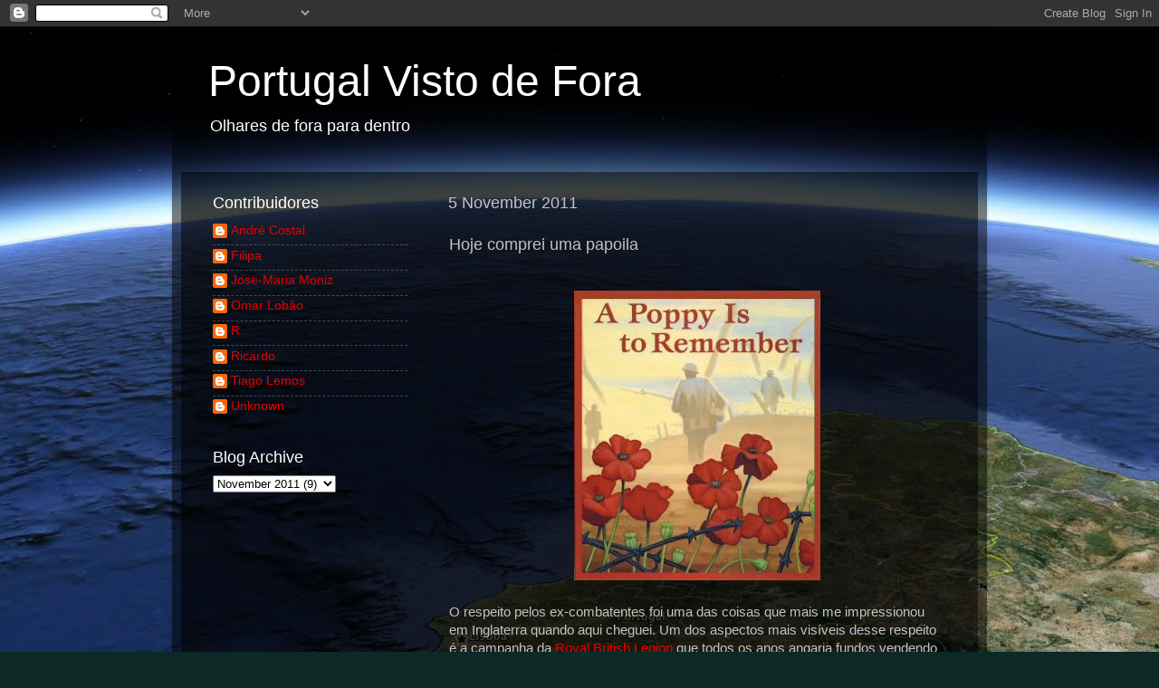

--- FILE ---
content_type: text/html; charset=UTF-8
request_url: http://www.portugalvistodefora.com/2011/11/hoje-comprei-uma-papoila.html
body_size: 14182
content:
<!DOCTYPE html>
<html class='v2' dir='ltr' xmlns='http://www.w3.org/1999/xhtml' xmlns:b='http://www.google.com/2005/gml/b' xmlns:data='http://www.google.com/2005/gml/data' xmlns:expr='http://www.google.com/2005/gml/expr'>
<head>
<link href='https://www.blogger.com/static/v1/widgets/335934321-css_bundle_v2.css' rel='stylesheet' type='text/css'/>
<meta content='IE=EmulateIE7' http-equiv='X-UA-Compatible'/>
<meta content='width=1100' name='viewport'/>
<meta content='text/html; charset=UTF-8' http-equiv='Content-Type'/>
<meta content='blogger' name='generator'/>
<link href='http://www.portugalvistodefora.com/favicon.ico' rel='icon' type='image/x-icon'/>
<link href='http://www.portugalvistodefora.com/2011/11/hoje-comprei-uma-papoila.html' rel='canonical'/>
<link rel="alternate" type="application/atom+xml" title="Portugal Visto de Fora - Atom" href="http://www.portugalvistodefora.com/feeds/posts/default" />
<link rel="alternate" type="application/rss+xml" title="Portugal Visto de Fora - RSS" href="http://www.portugalvistodefora.com/feeds/posts/default?alt=rss" />
<link rel="service.post" type="application/atom+xml" title="Portugal Visto de Fora - Atom" href="https://www.blogger.com/feeds/599776709099943522/posts/default" />

<link rel="alternate" type="application/atom+xml" title="Portugal Visto de Fora - Atom" href="http://www.portugalvistodefora.com/feeds/1794415945690178707/comments/default" />
<!--Can't find substitution for tag [blog.ieCssRetrofitLinks]-->
<link href='https://blogger.googleusercontent.com/img/b/R29vZ2xl/AVvXsEjpEngCNUytxSnUVknjJzinP2hZmJxT-GBcObSwbrQQx9Iatokdhd9GqrvPS4E7Vqee5j_oA-C7DtXEXrgnhLbf3tcv-TTegdO2EjvMs-OynZJZN9DOV7hLanP0cWfcD06SgFdMd4LvMGY/s320/poppy.JPG' rel='image_src'/>
<meta content='http://www.portugalvistodefora.com/2011/11/hoje-comprei-uma-papoila.html' property='og:url'/>
<meta content='Hoje comprei uma papoila' property='og:title'/>
<meta content='     O respeito pelos ex-combatentes foi uma das coisas que mais me impressionou em Inglaterra quando aqui cheguei. Um dos aspectos mais vis...' property='og:description'/>
<meta content='https://blogger.googleusercontent.com/img/b/R29vZ2xl/AVvXsEjpEngCNUytxSnUVknjJzinP2hZmJxT-GBcObSwbrQQx9Iatokdhd9GqrvPS4E7Vqee5j_oA-C7DtXEXrgnhLbf3tcv-TTegdO2EjvMs-OynZJZN9DOV7hLanP0cWfcD06SgFdMd4LvMGY/w1200-h630-p-k-no-nu/poppy.JPG' property='og:image'/>
<title>Portugal Visto de Fora: Hoje comprei uma papoila</title>
<style id='page-skin-1' type='text/css'><!--
/*-----------------------------------------------
Blogger Template Style
Name:     Picture Window
Designer: Blogger
URL:      www.blogger.com
----------------------------------------------- */
/* Content
----------------------------------------------- */
body {
font: normal normal 15px Verdana, Geneva, sans-serif;
color: #c3c3c3;
background: #0d2926 url(http://4.bp.blogspot.com/-hWDs0nfGBGM/Tc2y8oS2DII/AAAAAAAAACo/IwY1x9UM3wg/s0/Portugalvistodefora%2BV4.jpg) no-repeat fixed top center;
}
html body .region-inner {
min-width: 0;
max-width: 100%;
width: auto;
}
.content-outer {
font-size: 90%;
}
a:link {
text-decoration:none;
color: #e70000;
}
a:visited {
text-decoration:none;
color: #b80000;
}
a:hover {
text-decoration:underline;
color: #ca0d00;
}
.content-outer {
background: transparent url(http://www.blogblog.com/1kt/transparent/black50.png) repeat scroll top left;
-moz-border-radius: 0;
-webkit-border-radius: 0;
-goog-ms-border-radius: 0;
border-radius: 0;
-moz-box-shadow: 0 0 3px rgba(0, 0, 0, .15);
-webkit-box-shadow: 0 0 3px rgba(0, 0, 0, .15);
-goog-ms-box-shadow: 0 0 3px rgba(0, 0, 0, .15);
box-shadow: 0 0 3px rgba(0, 0, 0, .15);
margin: 0 auto;
}
.content-inner {
padding: 10px;
}
/* Header
----------------------------------------------- */
.header-outer {
background: transparent none repeat-x scroll top left;
_background-image: none;
color: #ffffff;
-moz-border-radius: 0;
-webkit-border-radius: 0;
-goog-ms-border-radius: 0;
border-radius: 0;
}
.Header img, .Header #header-inner {
-moz-border-radius: 0;
-webkit-border-radius: 0;
-goog-ms-border-radius: 0;
border-radius: 0;
}
.header-inner .Header .titlewrapper,
.header-inner .Header .descriptionwrapper {
padding-left: 30px;
padding-right: 30px;
}
.Header h1 {
font: normal normal 48px Verdana, Geneva, sans-serif;
text-shadow: 1px 1px 3px rgba(0, 0, 0, 0.3);
}
.Header h1 a {
color: #ffffff;
}
.Header .description {
font-size: 130%;
}
/* Tabs
----------------------------------------------- */
.tabs-inner {
margin: .5em 15px 1em;
padding: 0;
}
.tabs-inner .section {
margin: 0;
}
.tabs-inner .widget ul {
padding: 0;
background: #000000 none repeat scroll bottom;
-moz-border-radius: 0;
-webkit-border-radius: 0;
-goog-ms-border-radius: 0;
border-radius: 0;
}
.tabs-inner .widget li {
border: none;
}
.tabs-inner .widget li a {
display: inline-block;
padding: .5em 1em;
margin-right: 0;
color: #ff9900;
font: normal normal 15px Verdana, Geneva, sans-serif;
-moz-border-radius: 0 0 0 0;
-webkit-border-top-left-radius: 0;
-webkit-border-top-right-radius: 0;
-goog-ms-border-radius: 0 0 0 0;
border-radius: 0 0 0 0;
background: transparent none no-repeat scroll top left;
border-right: 1px solid #000000;
}
.tabs-inner .widget li:first-child a {
padding-left: 1.25em;
-moz-border-radius-topleft: 0;
-moz-border-radius-bottomleft: 0;
-webkit-border-top-left-radius: 0;
-webkit-border-bottom-left-radius: 0;
-goog-ms-border-top-left-radius: 0;
-goog-ms-border-bottom-left-radius: 0;
border-top-left-radius: 0;
border-bottom-left-radius: 0;
}
.tabs-inner .widget li.selected a,
.tabs-inner .widget li a:hover {
position: relative;
z-index: 1;
background: #870008 none repeat scroll bottom;
color: #ffffff;
-moz-box-shadow: 0 0 0 rgba(0, 0, 0, .15);
-webkit-box-shadow: 0 0 0 rgba(0, 0, 0, .15);
-goog-ms-box-shadow: 0 0 0 rgba(0, 0, 0, .15);
box-shadow: 0 0 0 rgba(0, 0, 0, .15);
}
/* Headings
----------------------------------------------- */
h2 {
font: normal normal 18px Verdana, Geneva, sans-serif;
text-transform: none;
color: #ffffff;
margin: .5em 0;
}
/* Main
----------------------------------------------- */
.main-outer {
background: transparent url(http://www.blogblog.com/1kt/transparent/black50.png) repeat scroll top left;
-moz-border-radius: 0 0 0 0;
-webkit-border-top-left-radius: 0;
-webkit-border-top-right-radius: 0;
-webkit-border-bottom-left-radius: 0;
-webkit-border-bottom-right-radius: 0;
-goog-ms-border-radius: 0 0 0 0;
border-radius: 0 0 0 0;
-moz-box-shadow: 0 0 0 rgba(0, 0, 0, .15);
-webkit-box-shadow: 0 0 0 rgba(0, 0, 0, .15);
-goog-ms-box-shadow: 0 0 0 rgba(0, 0, 0, .15);
box-shadow: 0 0 0 rgba(0, 0, 0, .15);
}
.main-inner {
padding: 15px 20px 20px;
}
.main-inner .column-center-inner {
padding: 0 0;
}
.main-inner .column-left-inner {
padding-left: 0;
}
.main-inner .column-right-inner {
padding-right: 0;
}
/* Posts
----------------------------------------------- */
h3.post-title {
margin: 0;
font: normal normal 18px Verdana, Geneva, sans-serif;
}
.comments h4 {
margin: 1em 0 0;
font: normal normal 18px Verdana, Geneva, sans-serif;
}
.date-header span {
color: #c3c3c3;
}
.post-outer {
background-color: transparent;
border: solid 1px transparent;
-moz-border-radius: 0;
-webkit-border-radius: 0;
border-radius: 0;
-goog-ms-border-radius: 0;
padding: 15px 20px;
margin: 0 -20px 20px;
}
.post-body {
line-height: 1.4;
font-size: 110%;
position: relative;
}
.post-header {
margin: 0 0 1.5em;
color: #888888;
line-height: 1.6;
}
.post-footer {
margin: .5em 0 0;
color: #888888;
line-height: 1.6;
}
#blog-pager {
font-size: 140%
}
#comments .comment-author {
padding-top: 1.5em;
border-top: dashed 1px #ccc;
border-top: dashed 1px rgba(128, 128, 128, .5);
background-position: 0 1.5em;
}
#comments .comment-author:first-child {
padding-top: 0;
border-top: none;
}
.avatar-image-container {
margin: .2em 0 0;
}
/* Comments
----------------------------------------------- */
.comments .comments-content .icon.blog-author {
background-repeat: no-repeat;
background-image: url([data-uri]);
}
.comments .comments-content .loadmore a {
border-top: 1px solid #ca0d00;
border-bottom: 1px solid #ca0d00;
}
.comments .continue {
border-top: 2px solid #ca0d00;
}
/* Widgets
----------------------------------------------- */
.widget ul, .widget #ArchiveList ul.flat {
padding: 0;
list-style: none;
}
.widget ul li, .widget #ArchiveList ul.flat li {
border-top: dashed 1px #ccc;
border-top: dashed 1px rgba(128, 128, 128, .5);
}
.widget ul li:first-child, .widget #ArchiveList ul.flat li:first-child {
border-top: none;
}
.widget .post-body ul {
list-style: disc;
}
.widget .post-body ul li {
border: none;
}
/* Footer
----------------------------------------------- */
.footer-outer {
color:#cccccc;
background: transparent none repeat scroll top center;
-moz-border-radius: 0 0 0 0;
-webkit-border-top-left-radius: 0;
-webkit-border-top-right-radius: 0;
-webkit-border-bottom-left-radius: 0;
-webkit-border-bottom-right-radius: 0;
-goog-ms-border-radius: 0 0 0 0;
border-radius: 0 0 0 0;
-moz-box-shadow: 0 0 0 rgba(0, 0, 0, .15);
-webkit-box-shadow: 0 0 0 rgba(0, 0, 0, .15);
-goog-ms-box-shadow: 0 0 0 rgba(0, 0, 0, .15);
box-shadow: 0 0 0 rgba(0, 0, 0, .15);
}
.footer-inner {
padding: 10px 20px 20px;
}
.footer-outer a {
color: #ff9900;
}
.footer-outer a:visited {
color: #dd7700;
}
.footer-outer a:hover {
color: #ffaa00;
}
.footer-outer .widget h2 {
color: #ffffff;
}
/* Mobile
----------------------------------------------- */
html body.mobile {
height: auto;
}
html body.mobile {
min-height: 480px;
background-size: 100% auto;
}
.mobile .body-fauxcolumn-outer {
background: transparent none repeat scroll top left;
}
html .mobile .mobile-date-outer, html .mobile .blog-pager {
border-bottom: none;
background: transparent url(http://www.blogblog.com/1kt/transparent/black50.png) repeat scroll top left;
margin-bottom: 10px;
}
.mobile .date-outer {
background: transparent url(http://www.blogblog.com/1kt/transparent/black50.png) repeat scroll top left;
}
.mobile .header-outer, .mobile .main-outer,
.mobile .post-outer, .mobile .footer-outer {
-moz-border-radius: 0;
-webkit-border-radius: 0;
-goog-ms-border-radius: 0;
border-radius: 0;
}
.mobile .content-outer,
.mobile .main-outer,
.mobile .post-outer {
background: inherit;
border: none;
}
.mobile .content-outer {
font-size: 100%;
}
.mobile-link-button {
background-color: #e70000;
}
.mobile-link-button a:link, .mobile-link-button a:visited {
color: transparent;
}
.mobile-index-contents {
color: #c3c3c3;
}
.mobile .tabs-inner .PageList .widget-content {
background: #870008 none repeat scroll bottom;
color: #ffffff;
}
.mobile .tabs-inner .PageList .widget-content .pagelist-arrow {
border-left: 1px solid #000000;
}

--></style>
<style id='template-skin-1' type='text/css'><!--
body {
min-width: 900px;
}
.content-outer, .content-fauxcolumn-outer, .region-inner {
min-width: 900px;
max-width: 900px;
_width: 900px;
}
.main-inner .columns {
padding-left: 260px;
padding-right: 0px;
}
.main-inner .fauxcolumn-center-outer {
left: 260px;
right: 0px;
/* IE6 does not respect left and right together */
_width: expression(this.parentNode.offsetWidth -
parseInt("260px") -
parseInt("0px") + 'px');
}
.main-inner .fauxcolumn-left-outer {
width: 260px;
}
.main-inner .fauxcolumn-right-outer {
width: 0px;
}
.main-inner .column-left-outer {
width: 260px;
right: 100%;
margin-left: -260px;
}
.main-inner .column-right-outer {
width: 0px;
margin-right: -0px;
}
#layout {
min-width: 0;
}
#layout .content-outer {
min-width: 0;
width: 800px;
}
#layout .region-inner {
min-width: 0;
width: auto;
}
--></style>
<link href='https://www.blogger.com/dyn-css/authorization.css?targetBlogID=599776709099943522&amp;zx=342ea7b3-27fd-4fdf-8863-bde28c0ced73' media='none' onload='if(media!=&#39;all&#39;)media=&#39;all&#39;' rel='stylesheet'/><noscript><link href='https://www.blogger.com/dyn-css/authorization.css?targetBlogID=599776709099943522&amp;zx=342ea7b3-27fd-4fdf-8863-bde28c0ced73' rel='stylesheet'/></noscript>
<meta name='google-adsense-platform-account' content='ca-host-pub-1556223355139109'/>
<meta name='google-adsense-platform-domain' content='blogspot.com'/>

</head>
<body class='loading variant-screen'>
<div class='navbar section' id='navbar'><div class='widget Navbar' data-version='1' id='Navbar1'><script type="text/javascript">
    function setAttributeOnload(object, attribute, val) {
      if(window.addEventListener) {
        window.addEventListener('load',
          function(){ object[attribute] = val; }, false);
      } else {
        window.attachEvent('onload', function(){ object[attribute] = val; });
      }
    }
  </script>
<div id="navbar-iframe-container"></div>
<script type="text/javascript" src="https://apis.google.com/js/platform.js"></script>
<script type="text/javascript">
      gapi.load("gapi.iframes:gapi.iframes.style.bubble", function() {
        if (gapi.iframes && gapi.iframes.getContext) {
          gapi.iframes.getContext().openChild({
              url: 'https://www.blogger.com/navbar/599776709099943522?po\x3d1794415945690178707\x26origin\x3dhttp://www.portugalvistodefora.com',
              where: document.getElementById("navbar-iframe-container"),
              id: "navbar-iframe"
          });
        }
      });
    </script><script type="text/javascript">
(function() {
var script = document.createElement('script');
script.type = 'text/javascript';
script.src = '//pagead2.googlesyndication.com/pagead/js/google_top_exp.js';
var head = document.getElementsByTagName('head')[0];
if (head) {
head.appendChild(script);
}})();
</script>
</div></div>
<div class='body-fauxcolumns'>
<div class='fauxcolumn-outer body-fauxcolumn-outer'>
<div class='cap-top'>
<div class='cap-left'></div>
<div class='cap-right'></div>
</div>
<div class='fauxborder-left'>
<div class='fauxborder-right'></div>
<div class='fauxcolumn-inner'>
</div>
</div>
<div class='cap-bottom'>
<div class='cap-left'></div>
<div class='cap-right'></div>
</div>
</div>
</div>
<div class='content'>
<div class='content-fauxcolumns'>
<div class='fauxcolumn-outer content-fauxcolumn-outer'>
<div class='cap-top'>
<div class='cap-left'></div>
<div class='cap-right'></div>
</div>
<div class='fauxborder-left'>
<div class='fauxborder-right'></div>
<div class='fauxcolumn-inner'>
</div>
</div>
<div class='cap-bottom'>
<div class='cap-left'></div>
<div class='cap-right'></div>
</div>
</div>
</div>
<div class='content-outer'>
<div class='content-cap-top cap-top'>
<div class='cap-left'></div>
<div class='cap-right'></div>
</div>
<div class='fauxborder-left content-fauxborder-left'>
<div class='fauxborder-right content-fauxborder-right'></div>
<div class='content-inner'>
<header>
<div class='header-outer'>
<div class='header-cap-top cap-top'>
<div class='cap-left'></div>
<div class='cap-right'></div>
</div>
<div class='fauxborder-left header-fauxborder-left'>
<div class='fauxborder-right header-fauxborder-right'></div>
<div class='region-inner header-inner'>
<div class='header section' id='header'><div class='widget Header' data-version='1' id='Header1'>
<div id='header-inner'>
<div class='titlewrapper'>
<h1 class='title'>
<a href='http://www.portugalvistodefora.com/'>
Portugal Visto de Fora
</a>
</h1>
</div>
<div class='descriptionwrapper'>
<p class='description'><span>Olhares de fora para dentro</span></p>
</div>
</div>
</div></div>
</div>
</div>
<div class='header-cap-bottom cap-bottom'>
<div class='cap-left'></div>
<div class='cap-right'></div>
</div>
</div>
</header>
<div class='tabs-outer'>
<div class='tabs-cap-top cap-top'>
<div class='cap-left'></div>
<div class='cap-right'></div>
</div>
<div class='fauxborder-left tabs-fauxborder-left'>
<div class='fauxborder-right tabs-fauxborder-right'></div>
<div class='region-inner tabs-inner'>
<div class='tabs no-items section' id='crosscol'></div>
<div class='tabs no-items section' id='crosscol-overflow'></div>
</div>
</div>
<div class='tabs-cap-bottom cap-bottom'>
<div class='cap-left'></div>
<div class='cap-right'></div>
</div>
</div>
<div class='main-outer'>
<div class='main-cap-top cap-top'>
<div class='cap-left'></div>
<div class='cap-right'></div>
</div>
<div class='fauxborder-left main-fauxborder-left'>
<div class='fauxborder-right main-fauxborder-right'></div>
<div class='region-inner main-inner'>
<div class='columns fauxcolumns'>
<div class='fauxcolumn-outer fauxcolumn-center-outer'>
<div class='cap-top'>
<div class='cap-left'></div>
<div class='cap-right'></div>
</div>
<div class='fauxborder-left'>
<div class='fauxborder-right'></div>
<div class='fauxcolumn-inner'>
</div>
</div>
<div class='cap-bottom'>
<div class='cap-left'></div>
<div class='cap-right'></div>
</div>
</div>
<div class='fauxcolumn-outer fauxcolumn-left-outer'>
<div class='cap-top'>
<div class='cap-left'></div>
<div class='cap-right'></div>
</div>
<div class='fauxborder-left'>
<div class='fauxborder-right'></div>
<div class='fauxcolumn-inner'>
</div>
</div>
<div class='cap-bottom'>
<div class='cap-left'></div>
<div class='cap-right'></div>
</div>
</div>
<div class='fauxcolumn-outer fauxcolumn-right-outer'>
<div class='cap-top'>
<div class='cap-left'></div>
<div class='cap-right'></div>
</div>
<div class='fauxborder-left'>
<div class='fauxborder-right'></div>
<div class='fauxcolumn-inner'>
</div>
</div>
<div class='cap-bottom'>
<div class='cap-left'></div>
<div class='cap-right'></div>
</div>
</div>
<!-- corrects IE6 width calculation -->
<div class='columns-inner'>
<div class='column-center-outer'>
<div class='column-center-inner'>
<div class='main section' id='main'><div class='widget Blog' data-version='1' id='Blog1'>
<div class='blog-posts hfeed'>

          <div class="date-outer">
        
<h2 class='date-header'><span>5 November 2011</span></h2>

          <div class="date-posts">
        
<div class='post-outer'>
<div class='post hentry'>
<a name='1794415945690178707'></a>
<h3 class='post-title entry-title'>
Hoje comprei uma papoila
</h3>
<div class='post-header'>
<div class='post-header-line-1'></div>
</div>
<div class='post-body entry-content' id='post-body-1794415945690178707'>
<div>
<br />
<div class="separator" style="clear: both; text-align: center;">
<a href="https://blogger.googleusercontent.com/img/b/R29vZ2xl/AVvXsEjpEngCNUytxSnUVknjJzinP2hZmJxT-GBcObSwbrQQx9Iatokdhd9GqrvPS4E7Vqee5j_oA-C7DtXEXrgnhLbf3tcv-TTegdO2EjvMs-OynZJZN9DOV7hLanP0cWfcD06SgFdMd4LvMGY/s1600/poppy.JPG" imageanchor="1" style="margin-left: 1em; margin-right: 1em;"><img border="0" height="320" src="https://blogger.googleusercontent.com/img/b/R29vZ2xl/AVvXsEjpEngCNUytxSnUVknjJzinP2hZmJxT-GBcObSwbrQQx9Iatokdhd9GqrvPS4E7Vqee5j_oA-C7DtXEXrgnhLbf3tcv-TTegdO2EjvMs-OynZJZN9DOV7hLanP0cWfcD06SgFdMd4LvMGY/s320/poppy.JPG" width="272" /></a></div>
<br />
O respeito pelos ex-combatentes foi uma das coisas que mais me impressionou em Inglaterra quando aqui cheguei. Um dos aspectos mais visíveis desse respeito é a campanha da <a href="http://www.britishlegion.org.uk/">Royal British Legion</a> que todos os anos angaria fundos vendendo papoilas para fornecer cuidados básicos de saúde a todos aqueles que prestaram um serviço único ao seu país. No ano passado juntou mais de 36 milhões de libras com esta campanha, e praticamente toda a gente no país anda com uma papoila na lapela. Na televisão todos os apresentadores a usam, e os políticos nunca arriscariam serem vistos sem uma. Cartazes aparecem por todo o lado, todas as estações de metro de Londres estão decoradas a propósito, é um dado adquirido que toda a gente participa nesta homenagem.<br />
A tradição de vender estas flores remonta a 1921, quando Moina Michael se inspirou num poema de 1915 de John McRae para começar a vender papoilas para caridade aos ex-combatentes. McRae foi médico nas trincheiras da Primeira Grande Guerra e num dos seus poemas faz referência à única flor que crescia nos terrenos arrasados pela guerra: a papoila. O poema é devastador e dramático:
<div style="background-color: white; margin-bottom: 15px; margin-left: 10px; margin-right: 10px; margin-top: 6px; padding-bottom: 0px; padding-left: 0px; padding-right: 0px; padding-top: 0px; text-align: center;">
<span style="font-family: Times, 'Times New Roman', serif;"><span style="line-height: 9px;"></span></span></div>
<div style="margin-bottom: 15px; margin-left: 10px; margin-right: 10px; margin-top: 6px; padding-bottom: 0px; padding-left: 0px; padding-right: 0px; padding-top: 0px; text-align: center;">
<span style="font-family: Times, 'Times New Roman', serif;">In Flanders' Fields</span></div>
<div style="margin-bottom: 15px; margin-left: 10px; margin-right: 10px; margin-top: 6px; padding-bottom: 0px; padding-left: 0px; padding-right: 0px; padding-top: 0px; text-align: center;">
<span style="font-family: Times, 'Times New Roman', serif;">John McCrae, 1915</span></div>
<div style="margin-bottom: 15px; margin-left: 10px; margin-right: 10px; margin-top: 6px; padding-bottom: 0px; padding-left: 0px; padding-right: 0px; padding-top: 0px; text-align: center;">
<span style="font-family: Times, 'Times New Roman', serif;"><br /></span></div>
<div style="margin-bottom: 15px; margin-left: 10px; margin-right: 10px; margin-top: 6px; padding-bottom: 0px; padding-left: 0px; padding-right: 0px; padding-top: 0px; text-align: center;">
<span style="font-family: Times, 'Times New Roman', serif;">In Flanders' fields the poppies blow</span></div>
<div style="margin-bottom: 15px; margin-left: 10px; margin-right: 10px; margin-top: 6px; padding-bottom: 0px; padding-left: 0px; padding-right: 0px; padding-top: 0px; text-align: center;">
<span style="font-family: Times, 'Times New Roman', serif;">Between the crosses, row on row,</span></div>
<div style="margin-bottom: 15px; margin-left: 10px; margin-right: 10px; margin-top: 6px; padding-bottom: 0px; padding-left: 0px; padding-right: 0px; padding-top: 0px; text-align: center;">
<span style="font-family: Times, 'Times New Roman', serif;">That mark our place: and in the sky</span></div>
<div style="margin-bottom: 15px; margin-left: 10px; margin-right: 10px; margin-top: 6px; padding-bottom: 0px; padding-left: 0px; padding-right: 0px; padding-top: 0px; text-align: center;">
<span style="font-family: Times, 'Times New Roman', serif;">The larks, still bravely singing, fly</span></div>
<div style="margin-bottom: 15px; margin-left: 10px; margin-right: 10px; margin-top: 6px; padding-bottom: 0px; padding-left: 0px; padding-right: 0px; padding-top: 0px; text-align: center;">
<span style="font-family: Times, 'Times New Roman', serif;">Scarce heard amid the guns below.</span></div>
<div style="margin-bottom: 15px; margin-left: 10px; margin-right: 10px; margin-top: 6px; padding-bottom: 0px; padding-left: 0px; padding-right: 0px; padding-top: 0px; text-align: center;">
<span style="font-family: Times, 'Times New Roman', serif;"><br /></span></div>
<div style="margin-bottom: 15px; margin-left: 10px; margin-right: 10px; margin-top: 6px; padding-bottom: 0px; padding-left: 0px; padding-right: 0px; padding-top: 0px; text-align: center;">
<span style="font-family: Times, 'Times New Roman', serif;">We are the dead. Short days ago</span></div>
<div style="margin-bottom: 15px; margin-left: 10px; margin-right: 10px; margin-top: 6px; padding-bottom: 0px; padding-left: 0px; padding-right: 0px; padding-top: 0px; text-align: center;">
<span style="font-family: Times, 'Times New Roman', serif;">We lived, felt dawn, saw sunset glow,</span></div>
<div style="margin-bottom: 15px; margin-left: 10px; margin-right: 10px; margin-top: 6px; padding-bottom: 0px; padding-left: 0px; padding-right: 0px; padding-top: 0px; text-align: center;">
<span style="font-family: Times, 'Times New Roman', serif;">Loved and were loved, and now we lie</span></div>
<div style="margin-bottom: 15px; margin-left: 10px; margin-right: 10px; margin-top: 6px; padding-bottom: 0px; padding-left: 0px; padding-right: 0px; padding-top: 0px; text-align: center;">
<span style="font-family: Times, 'Times New Roman', serif;">In Flanders' fields.</span></div>
<div style="margin-bottom: 15px; margin-left: 10px; margin-right: 10px; margin-top: 6px; padding-bottom: 0px; padding-left: 0px; padding-right: 0px; padding-top: 0px; text-align: center;">
<span style="font-family: Times, 'Times New Roman', serif;"><br /></span></div>
<div style="margin-bottom: 15px; margin-left: 10px; margin-right: 10px; margin-top: 6px; padding-bottom: 0px; padding-left: 0px; padding-right: 0px; padding-top: 0px; text-align: center;">
<span style="font-family: Times, 'Times New Roman', serif;">Take up our quarrel with the foe;</span></div>
<div style="margin-bottom: 15px; margin-left: 10px; margin-right: 10px; margin-top: 6px; padding-bottom: 0px; padding-left: 0px; padding-right: 0px; padding-top: 0px; text-align: center;">
<span style="font-family: Times, 'Times New Roman', serif;">To you from failing hands we throw</span></div>
<div style="margin-bottom: 15px; margin-left: 10px; margin-right: 10px; margin-top: 6px; padding-bottom: 0px; padding-left: 0px; padding-right: 0px; padding-top: 0px; text-align: center;">
<span style="font-family: Times, 'Times New Roman', serif;">The torch; be yours to hold it high,</span></div>
<div style="margin-bottom: 15px; margin-left: 10px; margin-right: 10px; margin-top: 6px; padding-bottom: 0px; padding-left: 0px; padding-right: 0px; padding-top: 0px; text-align: center;">
<span style="font-family: Times, 'Times New Roman', serif;">If ye break faith with us who die</span></div>
<div style="margin-bottom: 15px; margin-left: 10px; margin-right: 10px; margin-top: 6px; padding-bottom: 0px; padding-left: 0px; padding-right: 0px; padding-top: 0px; text-align: center;">
<span style="font-family: Times, 'Times New Roman', serif;">We shall not sleep, though poppies grow</span></div>
<div style="margin-bottom: 15px; margin-left: 10px; margin-right: 10px; margin-top: 6px; padding-bottom: 0px; padding-left: 0px; padding-right: 0px; padding-top: 0px; text-align: center;">
<span style="font-family: Times, 'Times New Roman', serif;">In Flanders' Fields.</span></div>
<div style="margin-bottom: 15px; margin-left: 10px; margin-right: 10px; margin-top: 6px; padding-bottom: 0px; padding-left: 0px; padding-right: 0px; padding-top: 0px;">
</div>
<div style="font-family: Times; line-height: normal; text-align: -webkit-auto;">
<span style="font-family: Times, 'Times New Roman', serif;"><br /></span></div>
<div style="font-family: Times; line-height: normal; text-align: -webkit-auto;">
<span style="font-family: Times, 'Times New Roman', serif;">Ao ver estas demonstrações de solidariedade não consigo deixar de pensar em todas as indignidades sofridas pelos ex-combatentes Portugueses, especialmente os da Guerra do Ultramar. Aqueles que ao serviço de Portugal deixaram parte deles em terras longínquas, aqueles que hoje têm hoje de lutar por pensões de miséria, aqueles que tiveram de lutar contra hipócritas juntas médicas durante dezenas de anos para serem reconhecidos como feridos de guerra, aqueles que ainda hoje em dia têm dificuldades em lidar com aquilo que viram e aquilo por que passaram.&nbsp;</span></div>
<div style="font-family: Times; line-height: normal; text-align: -webkit-auto;">
<span style="font-family: Times, 'Times New Roman', serif;">Ninguém merece ser tratado como um fantasma incómodo quando regressa de servir o seu país, concorde-se ou não com as razões da guerra pela qual lhe foi pedido que lutasse. Os Ingleses nisso oferecem um exemplo ímpar a seguir.</span></div>
<div>
<span style="font-family: Times, 'Times New Roman', serif;"><span style="font-family: Times, 'Times New Roman', serif;"><br /></span></span></div>
<div style="font-family: Times; line-height: normal; text-align: -webkit-auto;">
</div>
<div style="margin-bottom: 15px; margin-left: 10px; margin-right: 10px; margin-top: 6px; padding-bottom: 0px; padding-left: 0px; padding-right: 0px; padding-top: 0px;">
<span style="font-family: Times, 'Times New Roman', serif;"><span style="font-family: Times, 'Times New Roman', serif;"></span></span></div>
<br />
<br /></div>
<div style='clear: both;'></div>
</div>
<div class='post-footer'>
<div class='post-footer-line post-footer-line-1'><span class='post-author vcard'>
Posted by
<span class='fn'>Unknown</span>
</span>
<span class='post-timestamp'>
at
<a class='timestamp-link' href='http://www.portugalvistodefora.com/2011/11/hoje-comprei-uma-papoila.html' rel='bookmark' title='permanent link'><abbr class='published' title='2011-11-05T00:08:00Z'>00:08</abbr></a>
</span>
<span class='post-comment-link'>
</span>
<span class='post-icons'>
<span class='item-action'>
<a href='https://www.blogger.com/email-post/599776709099943522/1794415945690178707' title='Email Post'>
<img alt='' class='icon-action' height='13' src='http://img1.blogblog.com/img/icon18_email.gif' width='18'/>
</a>
</span>
<span class='item-control blog-admin pid-1171542699'>
<a href='https://www.blogger.com/post-edit.g?blogID=599776709099943522&postID=1794415945690178707&from=pencil' title='Edit Post'>
<img alt='' class='icon-action' height='18' src='https://resources.blogblog.com/img/icon18_edit_allbkg.gif' width='18'/>
</a>
</span>
</span>
<div class='post-share-buttons goog-inline-block'>
<a class='goog-inline-block share-button sb-email' href='https://www.blogger.com/share-post.g?blogID=599776709099943522&postID=1794415945690178707&target=email' target='_blank' title='Email This'><span class='share-button-link-text'>Email This</span></a><a class='goog-inline-block share-button sb-blog' href='https://www.blogger.com/share-post.g?blogID=599776709099943522&postID=1794415945690178707&target=blog' onclick='window.open(this.href, "_blank", "height=270,width=475"); return false;' target='_blank' title='BlogThis!'><span class='share-button-link-text'>BlogThis!</span></a><a class='goog-inline-block share-button sb-twitter' href='https://www.blogger.com/share-post.g?blogID=599776709099943522&postID=1794415945690178707&target=twitter' target='_blank' title='Share to X'><span class='share-button-link-text'>Share to X</span></a><a class='goog-inline-block share-button sb-facebook' href='https://www.blogger.com/share-post.g?blogID=599776709099943522&postID=1794415945690178707&target=facebook' onclick='window.open(this.href, "_blank", "height=430,width=640"); return false;' target='_blank' title='Share to Facebook'><span class='share-button-link-text'>Share to Facebook</span></a><a class='goog-inline-block share-button sb-pinterest' href='https://www.blogger.com/share-post.g?blogID=599776709099943522&postID=1794415945690178707&target=pinterest' target='_blank' title='Share to Pinterest'><span class='share-button-link-text'>Share to Pinterest</span></a>
</div>
</div>
<div class='post-footer-line post-footer-line-2'><span class='post-labels'>
</span>
</div>
<div class='post-footer-line post-footer-line-3'><span class='post-location'>
</span>
</div>
</div>
</div>
<div class='comments' id='comments'>
<a name='comments'></a>
<h4>3 comments:</h4>
<div class='comments-content'>
<script async='async' src='' type='text/javascript'></script>
<script type='text/javascript'>
    (function() {
      var items = null;
      var msgs = null;
      var config = {};

// <![CDATA[
      var cursor = null;
      if (items && items.length > 0) {
        cursor = parseInt(items[items.length - 1].timestamp) + 1;
      }

      var bodyFromEntry = function(entry) {
        var text = (entry &&
                    ((entry.content && entry.content.$t) ||
                     (entry.summary && entry.summary.$t))) ||
            '';
        if (entry && entry.gd$extendedProperty) {
          for (var k in entry.gd$extendedProperty) {
            if (entry.gd$extendedProperty[k].name == 'blogger.contentRemoved') {
              return '<span class="deleted-comment">' + text + '</span>';
            }
          }
        }
        return text;
      }

      var parse = function(data) {
        cursor = null;
        var comments = [];
        if (data && data.feed && data.feed.entry) {
          for (var i = 0, entry; entry = data.feed.entry[i]; i++) {
            var comment = {};
            // comment ID, parsed out of the original id format
            var id = /blog-(\d+).post-(\d+)/.exec(entry.id.$t);
            comment.id = id ? id[2] : null;
            comment.body = bodyFromEntry(entry);
            comment.timestamp = Date.parse(entry.published.$t) + '';
            if (entry.author && entry.author.constructor === Array) {
              var auth = entry.author[0];
              if (auth) {
                comment.author = {
                  name: (auth.name ? auth.name.$t : undefined),
                  profileUrl: (auth.uri ? auth.uri.$t : undefined),
                  avatarUrl: (auth.gd$image ? auth.gd$image.src : undefined)
                };
              }
            }
            if (entry.link) {
              if (entry.link[2]) {
                comment.link = comment.permalink = entry.link[2].href;
              }
              if (entry.link[3]) {
                var pid = /.*comments\/default\/(\d+)\?.*/.exec(entry.link[3].href);
                if (pid && pid[1]) {
                  comment.parentId = pid[1];
                }
              }
            }
            comment.deleteclass = 'item-control blog-admin';
            if (entry.gd$extendedProperty) {
              for (var k in entry.gd$extendedProperty) {
                if (entry.gd$extendedProperty[k].name == 'blogger.itemClass') {
                  comment.deleteclass += ' ' + entry.gd$extendedProperty[k].value;
                } else if (entry.gd$extendedProperty[k].name == 'blogger.displayTime') {
                  comment.displayTime = entry.gd$extendedProperty[k].value;
                }
              }
            }
            comments.push(comment);
          }
        }
        return comments;
      };

      var paginator = function(callback) {
        if (hasMore()) {
          var url = config.feed + '?alt=json&v=2&orderby=published&reverse=false&max-results=50';
          if (cursor) {
            url += '&published-min=' + new Date(cursor).toISOString();
          }
          window.bloggercomments = function(data) {
            var parsed = parse(data);
            cursor = parsed.length < 50 ? null
                : parseInt(parsed[parsed.length - 1].timestamp) + 1
            callback(parsed);
            window.bloggercomments = null;
          }
          url += '&callback=bloggercomments';
          var script = document.createElement('script');
          script.type = 'text/javascript';
          script.src = url;
          document.getElementsByTagName('head')[0].appendChild(script);
        }
      };
      var hasMore = function() {
        return !!cursor;
      };
      var getMeta = function(key, comment) {
        if ('iswriter' == key) {
          var matches = !!comment.author
              && comment.author.name == config.authorName
              && comment.author.profileUrl == config.authorUrl;
          return matches ? 'true' : '';
        } else if ('deletelink' == key) {
          return config.baseUri + '/comment/delete/'
               + config.blogId + '/' + comment.id;
        } else if ('deleteclass' == key) {
          return comment.deleteclass;
        }
        return '';
      };

      var replybox = null;
      var replyUrlParts = null;
      var replyParent = undefined;

      var onReply = function(commentId, domId) {
        if (replybox == null) {
          // lazily cache replybox, and adjust to suit this style:
          replybox = document.getElementById('comment-editor');
          if (replybox != null) {
            replybox.height = '250px';
            replybox.style.display = 'block';
            replyUrlParts = replybox.src.split('#');
          }
        }
        if (replybox && (commentId !== replyParent)) {
          replybox.src = '';
          document.getElementById(domId).insertBefore(replybox, null);
          replybox.src = replyUrlParts[0]
              + (commentId ? '&parentID=' + commentId : '')
              + '#' + replyUrlParts[1];
          replyParent = commentId;
        }
      };

      var hash = (window.location.hash || '#').substring(1);
      var startThread, targetComment;
      if (/^comment-form_/.test(hash)) {
        startThread = hash.substring('comment-form_'.length);
      } else if (/^c[0-9]+$/.test(hash)) {
        targetComment = hash.substring(1);
      }

      // Configure commenting API:
      var configJso = {
        'maxDepth': config.maxThreadDepth
      };
      var provider = {
        'id': config.postId,
        'data': items,
        'loadNext': paginator,
        'hasMore': hasMore,
        'getMeta': getMeta,
        'onReply': onReply,
        'rendered': true,
        'initComment': targetComment,
        'initReplyThread': startThread,
        'config': configJso,
        'messages': msgs
      };

      var render = function() {
        if (window.goog && window.goog.comments) {
          var holder = document.getElementById('comment-holder');
          window.goog.comments.render(holder, provider);
        }
      };

      // render now, or queue to render when library loads:
      if (window.goog && window.goog.comments) {
        render();
      } else {
        window.goog = window.goog || {};
        window.goog.comments = window.goog.comments || {};
        window.goog.comments.loadQueue = window.goog.comments.loadQueue || [];
        window.goog.comments.loadQueue.push(render);
      }
    })();
// ]]>
  </script>
<div id='comment-holder'>
<div class="comment-thread toplevel-thread"><ol id="top-ra"><li class="comment" id="c7689892049956537769"><div class="avatar-image-container"><img src="//1.bp.blogspot.com/-bZ_jBpKZiqY/TqqlRXxHBiI/AAAAAAAAMns/IDzbvBxoqms/s35/BER_8503%25252BB%25252526W.jpg" alt=""/></div><div class="comment-block"><div class="comment-header"><cite class="user"><a href="https://www.blogger.com/profile/17371112048149918735" rel="nofollow">M Vareta</a></cite><span class="icon user "></span><span class="datetime secondary-text"><a rel="nofollow" href="http://www.portugalvistodefora.com/2011/11/hoje-comprei-uma-papoila.html?showComment=1320520784294#c7689892049956537769">5 November 2011 at 19:19</a></span></div><p class="comment-content">continuo sem saber lá muito bem lidar com realidades que vivi há cerca de 40 anos atrás.Mas por muitas e más que sejam,são problema meu e sou eu que tenho que saber resolver. Mas por isso mesmo, o que me custa mais é ter que conviver com este esforço colectivo em apagar memórias e uma história que por muito incómoda que seja, existiu.<br><br>Não entendo o porquê do que para uns é honra para outros é vergonha.Talvez um dia se perceba. <br><br>O que escreveste é certamente uma contribuição para essa tão necessária atitude de esclarecer os porquês de as coisas acontecerem e das interrogações e angustias dos interpretes que as viveram.<br><br>obrigado por isso<br>abraço<br>MV</p><span class="comment-actions secondary-text"><a class="comment-reply" target="_self" data-comment-id="7689892049956537769">Reply</a><span class="item-control blog-admin blog-admin pid-1267062827"><a target="_self" href="https://www.blogger.com/comment/delete/599776709099943522/7689892049956537769">Delete</a></span></span></div><div class="comment-replies"><div id="c7689892049956537769-rt" class="comment-thread inline-thread hidden"><span class="thread-toggle thread-expanded"><span class="thread-arrow"></span><span class="thread-count"><a target="_self">Replies</a></span></span><ol id="c7689892049956537769-ra" class="thread-chrome thread-expanded"><div></div><div id="c7689892049956537769-continue" class="continue"><a class="comment-reply" target="_self" data-comment-id="7689892049956537769">Reply</a></div></ol></div></div><div class="comment-replybox-single" id="c7689892049956537769-ce"></div></li><li class="comment" id="c536657121257047875"><div class="avatar-image-container"><img src="//2.bp.blogspot.com/_5ezkJH-5ygI/Snin1kHZWnI/AAAAAAAAAcY/lTQQ5dP-tnQ/S45-s35/Eu%2Bno%2Bcasamento%2Bda%2BIri.jpg" alt=""/></div><div class="comment-block"><div class="comment-header"><cite class="user"><a href="https://www.blogger.com/profile/10175793605773553156" rel="nofollow">Ricardo</a></cite><span class="icon user "></span><span class="datetime secondary-text"><a rel="nofollow" href="http://www.portugalvistodefora.com/2011/11/hoje-comprei-uma-papoila.html?showComment=1320609088416#c536657121257047875">6 November 2011 at 19:51</a></span></div><p class="comment-content">Os soldados ingleses morreram a escassas centenas de quilómetros de casa, a defender uma população que sentiu na pele os efeitos da guerra (via bombardeamentos, racionamentos,...). A última guerra portuguesa foi travada longe da vista - talvez por isso o distanciamento.</p><span class="comment-actions secondary-text"><a class="comment-reply" target="_self" data-comment-id="536657121257047875">Reply</a><span class="item-control blog-admin blog-admin pid-1698997428"><a target="_self" href="https://www.blogger.com/comment/delete/599776709099943522/536657121257047875">Delete</a></span></span></div><div class="comment-replies"><div id="c536657121257047875-rt" class="comment-thread inline-thread hidden"><span class="thread-toggle thread-expanded"><span class="thread-arrow"></span><span class="thread-count"><a target="_self">Replies</a></span></span><ol id="c536657121257047875-ra" class="thread-chrome thread-expanded"><div></div><div id="c536657121257047875-continue" class="continue"><a class="comment-reply" target="_self" data-comment-id="536657121257047875">Reply</a></div></ol></div></div><div class="comment-replybox-single" id="c536657121257047875-ce"></div></li><li class="comment" id="c2643607362741395592"><div class="avatar-image-container"><img src="//3.bp.blogspot.com/_FAS6PfPB1q4/TLSgqxc9XfI/AAAAAAAAAAs/Jtyz670ZpEg/S45-s35/11.JPG" alt=""/></div><div class="comment-block"><div class="comment-header"><cite class="user"><a href="https://www.blogger.com/profile/16081393073904569552" rel="nofollow">Voortrekker</a></cite><span class="icon user "></span><span class="datetime secondary-text"><a rel="nofollow" href="http://www.portugalvistodefora.com/2011/11/hoje-comprei-uma-papoila.html?showComment=1320832320919#c2643607362741395592">9 November 2011 at 09:52</a></span></div><p class="comment-content">A geração dos nossos pais, esteve no ultramar. Quase nenhum deles era voluntário. O que passaram, seja violência física ou psicológica, irá acompanhá-los até ao fim da vida. É realmente triste, voltarem para a casa que foram defender, e não reconhecerem o sacrifício que fizeram. Não compreendo a disparidade entre as pensões dos políticos, e as pensões dos ex-combatentes do ultramar! <br>Os valores pelos quais este país se ergueu, há muito foram esquecidos, assim como todos os que por eles lutaram...<br><br>Il duce et decorum est pro patria mori</p><span class="comment-actions secondary-text"><a class="comment-reply" target="_self" data-comment-id="2643607362741395592">Reply</a><span class="item-control blog-admin blog-admin pid-203558947"><a target="_self" href="https://www.blogger.com/comment/delete/599776709099943522/2643607362741395592">Delete</a></span></span></div><div class="comment-replies"><div id="c2643607362741395592-rt" class="comment-thread inline-thread hidden"><span class="thread-toggle thread-expanded"><span class="thread-arrow"></span><span class="thread-count"><a target="_self">Replies</a></span></span><ol id="c2643607362741395592-ra" class="thread-chrome thread-expanded"><div></div><div id="c2643607362741395592-continue" class="continue"><a class="comment-reply" target="_self" data-comment-id="2643607362741395592">Reply</a></div></ol></div></div><div class="comment-replybox-single" id="c2643607362741395592-ce"></div></li></ol><div id="top-continue" class="continue"><a class="comment-reply" target="_self">Add comment</a></div><div class="comment-replybox-thread" id="top-ce"></div><div class="loadmore hidden" data-post-id="1794415945690178707"><a target="_self">Load more...</a></div></div>
</div>
</div>
<p class='comment-footer'>
<div class='comment-form'>
<a name='comment-form'></a>
<p>
</p>
<a href='https://www.blogger.com/comment/frame/599776709099943522?po=1794415945690178707&hl=en-GB&saa=85391&origin=http://www.portugalvistodefora.com' id='comment-editor-src'></a>
<iframe allowtransparency='true' class='blogger-iframe-colorize blogger-comment-from-post' frameborder='0' height='410px' id='comment-editor' name='comment-editor' src='' width='100%'></iframe>
<script src='https://www.blogger.com/static/v1/jsbin/1345082660-comment_from_post_iframe.js' type='text/javascript'></script>
<script type='text/javascript'>
      BLOG_CMT_createIframe('https://www.blogger.com/rpc_relay.html');
    </script>
</div>
</p>
<div id='backlinks-container'>
<div id='Blog1_backlinks-container'>
</div>
</div>
</div>
</div>

        </div></div>
      
</div>
<div class='blog-pager' id='blog-pager'>
<span id='blog-pager-newer-link'>
<a class='blog-pager-newer-link' href='http://www.portugalvistodefora.com/2011/11/avenida-afonso-costa.html' id='Blog1_blog-pager-newer-link' title='Newer Post'>Newer Post</a>
</span>
<span id='blog-pager-older-link'>
<a class='blog-pager-older-link' href='http://www.portugalvistodefora.com/2011/11/homenagem-ressano-garcia-e-o-modo.html' id='Blog1_blog-pager-older-link' title='Older Post'>Older Post</a>
</span>
<a class='home-link' href='http://www.portugalvistodefora.com/'>Home</a>
</div>
<div class='clear'></div>
<div class='post-feeds'>
<div class='feed-links'>
Subscribe to:
<a class='feed-link' href='http://www.portugalvistodefora.com/feeds/1794415945690178707/comments/default' target='_blank' type='application/atom+xml'>Post Comments (Atom)</a>
</div>
</div>
</div></div>
</div>
</div>
<div class='column-left-outer'>
<div class='column-left-inner'>
<aside>
<div class='sidebar section' id='sidebar-left-1'><div class='widget Profile' data-version='1' id='Profile1'>
<h2>Contribuidores</h2>
<div class='widget-content'>
<ul>
<li><a class='profile-name-link g-profile' href='https://www.blogger.com/profile/06583465884075367075' style='background-image: url(//www.blogger.com/img/logo-16.png);'>André Costal</a></li>
<li><a class='profile-name-link g-profile' href='https://www.blogger.com/profile/05732738968955376353' style='background-image: url(//www.blogger.com/img/logo-16.png);'>Filipa</a></li>
<li><a class='profile-name-link g-profile' href='https://www.blogger.com/profile/11529972235404342328' style='background-image: url(//www.blogger.com/img/logo-16.png);'>Jose-Maria Moniz</a></li>
<li><a class='profile-name-link g-profile' href='https://www.blogger.com/profile/07449754422750422216' style='background-image: url(//www.blogger.com/img/logo-16.png);'>Omar Lobão</a></li>
<li><a class='profile-name-link g-profile' href='https://www.blogger.com/profile/09209779931407045990' style='background-image: url(//www.blogger.com/img/logo-16.png);'>R.</a></li>
<li><a class='profile-name-link g-profile' href='https://www.blogger.com/profile/10175793605773553156' style='background-image: url(//www.blogger.com/img/logo-16.png);'>Ricardo</a></li>
<li><a class='profile-name-link g-profile' href='https://www.blogger.com/profile/06245545498014926845' style='background-image: url(//www.blogger.com/img/logo-16.png);'>Tiago Lemos</a></li>
<li><a class='profile-name-link g-profile' href='https://www.blogger.com/profile/10007115182246610607' style='background-image: url(//www.blogger.com/img/logo-16.png);'>Unknown</a></li>
</ul>
<div class='clear'></div>
</div>
</div><div class='widget BlogArchive' data-version='1' id='BlogArchive1'>
<h2>Blog Archive</h2>
<div class='widget-content'>
<div id='ArchiveList'>
<div id='BlogArchive1_ArchiveList'>
<select id='BlogArchive1_ArchiveMenu'>
<option value=''>Blog Archive</option>
<option value='http://www.portugalvistodefora.com/2013/10/'>October 2013 (1)</option>
<option value='http://www.portugalvistodefora.com/2013/07/'>July 2013 (2)</option>
<option value='http://www.portugalvistodefora.com/2013/06/'>June 2013 (1)</option>
<option value='http://www.portugalvistodefora.com/2013/03/'>March 2013 (1)</option>
<option value='http://www.portugalvistodefora.com/2012/01/'>January 2012 (2)</option>
<option value='http://www.portugalvistodefora.com/2011/12/'>December 2011 (2)</option>
<option value='http://www.portugalvistodefora.com/2011/11/'>November 2011 (9)</option>
<option value='http://www.portugalvistodefora.com/2011/10/'>October 2011 (7)</option>
<option value='http://www.portugalvistodefora.com/2011/09/'>September 2011 (4)</option>
<option value='http://www.portugalvistodefora.com/2011/08/'>August 2011 (3)</option>
<option value='http://www.portugalvistodefora.com/2011/07/'>July 2011 (17)</option>
<option value='http://www.portugalvistodefora.com/2011/06/'>June 2011 (24)</option>
<option value='http://www.portugalvistodefora.com/2011/05/'>May 2011 (12)</option>
</select>
</div>
</div>
<div class='clear'></div>
</div>
</div></div>
</aside>
</div>
</div>
<div class='column-right-outer'>
<div class='column-right-inner'>
<aside>
</aside>
</div>
</div>
</div>
<div style='clear: both'></div>
<!-- columns -->
</div>
<!-- main -->
</div>
</div>
<div class='main-cap-bottom cap-bottom'>
<div class='cap-left'></div>
<div class='cap-right'></div>
</div>
</div>
<footer>
<div class='footer-outer'>
<div class='footer-cap-top cap-top'>
<div class='cap-left'></div>
<div class='cap-right'></div>
</div>
<div class='fauxborder-left footer-fauxborder-left'>
<div class='fauxborder-right footer-fauxborder-right'></div>
<div class='region-inner footer-inner'>
<div class='foot no-items section' id='footer-1'></div>
<table border='0' cellpadding='0' cellspacing='0' class='section-columns columns-2'>
<tbody>
<tr>
<td class='first columns-cell'>
<div class='foot no-items section' id='footer-2-1'></div>
</td>
<td class='columns-cell'>
<div class='foot no-items section' id='footer-2-2'></div>
</td>
</tr>
<script type='text/javascript'>

  var _gaq = _gaq || [];
  _gaq.push(['_setAccount', 'UA-22920285-1']);
  _gaq.push(['_trackPageview']);

  (function() {
    var ga = document.createElement('script'); ga.type = 'text/javascript'; ga.async = true;
    ga.src = ('https:' == document.location.protocol ? 'https://ssl' : 'http://www') + '.google-analytics.com/ga.js';
    var s = document.getElementsByTagName('script')[0]; s.parentNode.insertBefore(ga, s);
  })();

</script>
</tbody>
</table>
<!-- outside of the include in order to lock Attribution widget -->
<div class='foot section' id='footer-3'><div class='widget Attribution' data-version='1' id='Attribution1'>
<div class='widget-content' style='text-align: center;'>
Picture Window theme. Powered by <a href='https://www.blogger.com' target='_blank'>Blogger</a>.
</div>
<div class='clear'></div>
</div></div>
</div>
</div>
<div class='footer-cap-bottom cap-bottom'>
<div class='cap-left'></div>
<div class='cap-right'></div>
</div>
</div>
</footer>
<!-- content -->
</div>
</div>
<div class='content-cap-bottom cap-bottom'>
<div class='cap-left'></div>
<div class='cap-right'></div>
</div>
</div>
</div>
<script type='text/javascript'>
    window.setTimeout(function() {
        document.body.className = document.body.className.replace('loading', '');
      }, 10);
  </script>

<script type="text/javascript" src="https://www.blogger.com/static/v1/widgets/3845888474-widgets.js"></script>
<script type='text/javascript'>
window['__wavt'] = 'AOuZoY721WUgeFqmRmKNzjW5fVycTMAQlA:1768509778574';_WidgetManager._Init('//www.blogger.com/rearrange?blogID\x3d599776709099943522','//www.portugalvistodefora.com/2011/11/hoje-comprei-uma-papoila.html','599776709099943522');
_WidgetManager._SetDataContext([{'name': 'blog', 'data': {'blogId': '599776709099943522', 'title': 'Portugal Visto de Fora', 'url': 'http://www.portugalvistodefora.com/2011/11/hoje-comprei-uma-papoila.html', 'canonicalUrl': 'http://www.portugalvistodefora.com/2011/11/hoje-comprei-uma-papoila.html', 'homepageUrl': 'http://www.portugalvistodefora.com/', 'searchUrl': 'http://www.portugalvistodefora.com/search', 'canonicalHomepageUrl': 'http://www.portugalvistodefora.com/', 'blogspotFaviconUrl': 'http://www.portugalvistodefora.com/favicon.ico', 'bloggerUrl': 'https://www.blogger.com', 'hasCustomDomain': true, 'httpsEnabled': false, 'enabledCommentProfileImages': true, 'gPlusViewType': 'FILTERED_POSTMOD', 'adultContent': false, 'analyticsAccountNumber': 'UA-22920285-1', 'encoding': 'UTF-8', 'locale': 'en-GB', 'localeUnderscoreDelimited': 'en_gb', 'languageDirection': 'ltr', 'isPrivate': false, 'isMobile': false, 'isMobileRequest': false, 'mobileClass': '', 'isPrivateBlog': false, 'isDynamicViewsAvailable': true, 'feedLinks': '\x3clink rel\x3d\x22alternate\x22 type\x3d\x22application/atom+xml\x22 title\x3d\x22Portugal Visto de Fora - Atom\x22 href\x3d\x22http://www.portugalvistodefora.com/feeds/posts/default\x22 /\x3e\n\x3clink rel\x3d\x22alternate\x22 type\x3d\x22application/rss+xml\x22 title\x3d\x22Portugal Visto de Fora - RSS\x22 href\x3d\x22http://www.portugalvistodefora.com/feeds/posts/default?alt\x3drss\x22 /\x3e\n\x3clink rel\x3d\x22service.post\x22 type\x3d\x22application/atom+xml\x22 title\x3d\x22Portugal Visto de Fora - Atom\x22 href\x3d\x22https://www.blogger.com/feeds/599776709099943522/posts/default\x22 /\x3e\n\n\x3clink rel\x3d\x22alternate\x22 type\x3d\x22application/atom+xml\x22 title\x3d\x22Portugal Visto de Fora - Atom\x22 href\x3d\x22http://www.portugalvistodefora.com/feeds/1794415945690178707/comments/default\x22 /\x3e\n', 'meTag': '', 'adsenseHostId': 'ca-host-pub-1556223355139109', 'adsenseHasAds': false, 'adsenseAutoAds': false, 'boqCommentIframeForm': true, 'loginRedirectParam': '', 'view': '', 'dynamicViewsCommentsSrc': '//www.blogblog.com/dynamicviews/4224c15c4e7c9321/js/comments.js', 'dynamicViewsScriptSrc': '//www.blogblog.com/dynamicviews/877a97a3d306fbc3', 'plusOneApiSrc': 'https://apis.google.com/js/platform.js', 'disableGComments': true, 'interstitialAccepted': false, 'sharing': {'platforms': [{'name': 'Get link', 'key': 'link', 'shareMessage': 'Get link', 'target': ''}, {'name': 'Facebook', 'key': 'facebook', 'shareMessage': 'Share to Facebook', 'target': 'facebook'}, {'name': 'BlogThis!', 'key': 'blogThis', 'shareMessage': 'BlogThis!', 'target': 'blog'}, {'name': 'X', 'key': 'twitter', 'shareMessage': 'Share to X', 'target': 'twitter'}, {'name': 'Pinterest', 'key': 'pinterest', 'shareMessage': 'Share to Pinterest', 'target': 'pinterest'}, {'name': 'Email', 'key': 'email', 'shareMessage': 'Email', 'target': 'email'}], 'disableGooglePlus': true, 'googlePlusShareButtonWidth': 0, 'googlePlusBootstrap': '\x3cscript type\x3d\x22text/javascript\x22\x3ewindow.___gcfg \x3d {\x27lang\x27: \x27en_GB\x27};\x3c/script\x3e'}, 'hasCustomJumpLinkMessage': false, 'jumpLinkMessage': 'Read more', 'pageType': 'item', 'postId': '1794415945690178707', 'postImageThumbnailUrl': 'https://blogger.googleusercontent.com/img/b/R29vZ2xl/AVvXsEjpEngCNUytxSnUVknjJzinP2hZmJxT-GBcObSwbrQQx9Iatokdhd9GqrvPS4E7Vqee5j_oA-C7DtXEXrgnhLbf3tcv-TTegdO2EjvMs-OynZJZN9DOV7hLanP0cWfcD06SgFdMd4LvMGY/s72-c/poppy.JPG', 'postImageUrl': 'https://blogger.googleusercontent.com/img/b/R29vZ2xl/AVvXsEjpEngCNUytxSnUVknjJzinP2hZmJxT-GBcObSwbrQQx9Iatokdhd9GqrvPS4E7Vqee5j_oA-C7DtXEXrgnhLbf3tcv-TTegdO2EjvMs-OynZJZN9DOV7hLanP0cWfcD06SgFdMd4LvMGY/s320/poppy.JPG', 'pageName': 'Hoje comprei uma papoila', 'pageTitle': 'Portugal Visto de Fora: Hoje comprei uma papoila'}}, {'name': 'features', 'data': {}}, {'name': 'messages', 'data': {'edit': 'Edit', 'linkCopiedToClipboard': 'Link copied to clipboard', 'ok': 'Ok', 'postLink': 'Post link'}}, {'name': 'template', 'data': {'name': 'custom', 'localizedName': 'Custom', 'isResponsive': false, 'isAlternateRendering': false, 'isCustom': true, 'variant': 'screen', 'variantId': 'screen'}}, {'name': 'view', 'data': {'classic': {'name': 'classic', 'url': '?view\x3dclassic'}, 'flipcard': {'name': 'flipcard', 'url': '?view\x3dflipcard'}, 'magazine': {'name': 'magazine', 'url': '?view\x3dmagazine'}, 'mosaic': {'name': 'mosaic', 'url': '?view\x3dmosaic'}, 'sidebar': {'name': 'sidebar', 'url': '?view\x3dsidebar'}, 'snapshot': {'name': 'snapshot', 'url': '?view\x3dsnapshot'}, 'timeslide': {'name': 'timeslide', 'url': '?view\x3dtimeslide'}, 'isMobile': false, 'title': 'Hoje comprei uma papoila', 'description': '     O respeito pelos ex-combatentes foi uma das coisas que mais me impressionou em Inglaterra quando aqui cheguei. Um dos aspectos mais vis...', 'featuredImage': 'https://blogger.googleusercontent.com/img/b/R29vZ2xl/AVvXsEjpEngCNUytxSnUVknjJzinP2hZmJxT-GBcObSwbrQQx9Iatokdhd9GqrvPS4E7Vqee5j_oA-C7DtXEXrgnhLbf3tcv-TTegdO2EjvMs-OynZJZN9DOV7hLanP0cWfcD06SgFdMd4LvMGY/s320/poppy.JPG', 'url': 'http://www.portugalvistodefora.com/2011/11/hoje-comprei-uma-papoila.html', 'type': 'item', 'isSingleItem': true, 'isMultipleItems': false, 'isError': false, 'isPage': false, 'isPost': true, 'isHomepage': false, 'isArchive': false, 'isLabelSearch': false, 'postId': 1794415945690178707}}]);
_WidgetManager._RegisterWidget('_NavbarView', new _WidgetInfo('Navbar1', 'navbar', document.getElementById('Navbar1'), {}, 'displayModeFull'));
_WidgetManager._RegisterWidget('_HeaderView', new _WidgetInfo('Header1', 'header', document.getElementById('Header1'), {}, 'displayModeFull'));
_WidgetManager._RegisterWidget('_BlogView', new _WidgetInfo('Blog1', 'main', document.getElementById('Blog1'), {'cmtInteractionsEnabled': false, 'lightboxEnabled': true, 'lightboxModuleUrl': 'https://www.blogger.com/static/v1/jsbin/230470005-lbx__en_gb.js', 'lightboxCssUrl': 'https://www.blogger.com/static/v1/v-css/828616780-lightbox_bundle.css'}, 'displayModeFull'));
_WidgetManager._RegisterWidget('_ProfileView', new _WidgetInfo('Profile1', 'sidebar-left-1', document.getElementById('Profile1'), {}, 'displayModeFull'));
_WidgetManager._RegisterWidget('_BlogArchiveView', new _WidgetInfo('BlogArchive1', 'sidebar-left-1', document.getElementById('BlogArchive1'), {'languageDirection': 'ltr', 'loadingMessage': 'Loading\x26hellip;'}, 'displayModeFull'));
_WidgetManager._RegisterWidget('_AttributionView', new _WidgetInfo('Attribution1', 'footer-3', document.getElementById('Attribution1'), {}, 'displayModeFull'));
</script>
</body>
</html>